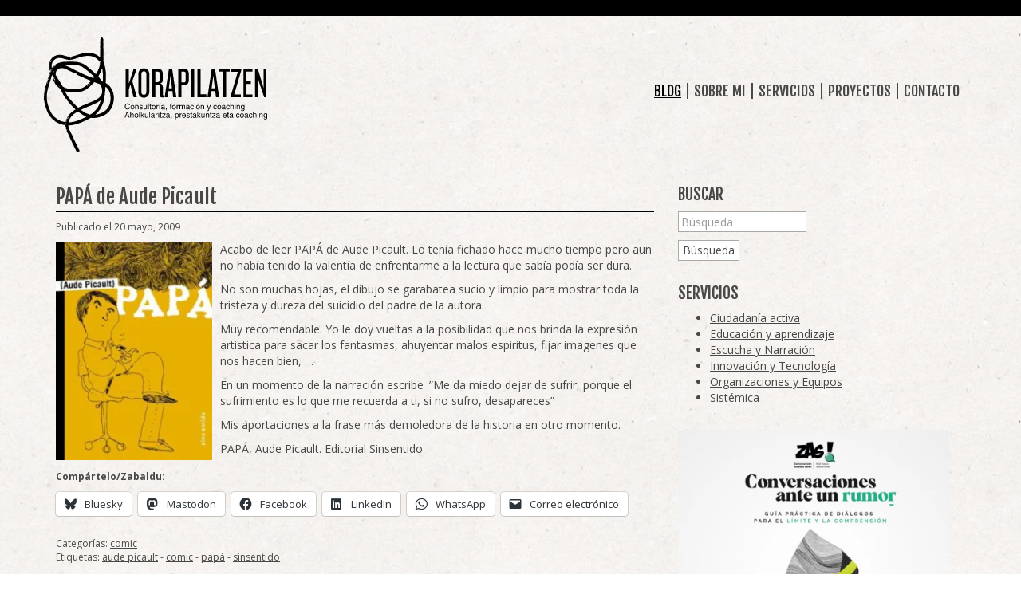

--- FILE ---
content_type: text/html; charset=UTF-8
request_url: https://korapilatzen.com/tag/sinsentido/
body_size: 16711
content:
<!DOCTYPE html>
<html class="no-js" lang="es">
<head>
  <meta charset="utf-8">
  <meta http-equiv="X-UA-Compatible" content="IE=edge">
  <title>sinsentido | enredando+korapilatzen</title>
  <meta name="viewport" content="width=device-width, initial-scale=1">

  <meta name='robots' content='max-image-preview:large' />
<link rel='dns-prefetch' href='//secure.gravatar.com' />
<link rel='dns-prefetch' href='//ajax.googleapis.com' />
<link rel='dns-prefetch' href='//stats.wp.com' />
<link rel='preconnect' href='//i0.wp.com' />
<link rel='preconnect' href='//c0.wp.com' />
<style id='wp-img-auto-sizes-contain-inline-css' type='text/css'>
img:is([sizes=auto i],[sizes^="auto," i]){contain-intrinsic-size:3000px 1500px}
/*# sourceURL=wp-img-auto-sizes-contain-inline-css */
</style>
<style id='wp-emoji-styles-inline-css' type='text/css'>

	img.wp-smiley, img.emoji {
		display: inline !important;
		border: none !important;
		box-shadow: none !important;
		height: 1em !important;
		width: 1em !important;
		margin: 0 0.07em !important;
		vertical-align: -0.1em !important;
		background: none !important;
		padding: 0 !important;
	}
/*# sourceURL=wp-emoji-styles-inline-css */
</style>
<style id='wp-block-library-inline-css' type='text/css'>
:root{--wp-block-synced-color:#7a00df;--wp-block-synced-color--rgb:122,0,223;--wp-bound-block-color:var(--wp-block-synced-color);--wp-editor-canvas-background:#ddd;--wp-admin-theme-color:#007cba;--wp-admin-theme-color--rgb:0,124,186;--wp-admin-theme-color-darker-10:#006ba1;--wp-admin-theme-color-darker-10--rgb:0,107,160.5;--wp-admin-theme-color-darker-20:#005a87;--wp-admin-theme-color-darker-20--rgb:0,90,135;--wp-admin-border-width-focus:2px}@media (min-resolution:192dpi){:root{--wp-admin-border-width-focus:1.5px}}.wp-element-button{cursor:pointer}:root .has-very-light-gray-background-color{background-color:#eee}:root .has-very-dark-gray-background-color{background-color:#313131}:root .has-very-light-gray-color{color:#eee}:root .has-very-dark-gray-color{color:#313131}:root .has-vivid-green-cyan-to-vivid-cyan-blue-gradient-background{background:linear-gradient(135deg,#00d084,#0693e3)}:root .has-purple-crush-gradient-background{background:linear-gradient(135deg,#34e2e4,#4721fb 50%,#ab1dfe)}:root .has-hazy-dawn-gradient-background{background:linear-gradient(135deg,#faaca8,#dad0ec)}:root .has-subdued-olive-gradient-background{background:linear-gradient(135deg,#fafae1,#67a671)}:root .has-atomic-cream-gradient-background{background:linear-gradient(135deg,#fdd79a,#004a59)}:root .has-nightshade-gradient-background{background:linear-gradient(135deg,#330968,#31cdcf)}:root .has-midnight-gradient-background{background:linear-gradient(135deg,#020381,#2874fc)}:root{--wp--preset--font-size--normal:16px;--wp--preset--font-size--huge:42px}.has-regular-font-size{font-size:1em}.has-larger-font-size{font-size:2.625em}.has-normal-font-size{font-size:var(--wp--preset--font-size--normal)}.has-huge-font-size{font-size:var(--wp--preset--font-size--huge)}.has-text-align-center{text-align:center}.has-text-align-left{text-align:left}.has-text-align-right{text-align:right}.has-fit-text{white-space:nowrap!important}#end-resizable-editor-section{display:none}.aligncenter{clear:both}.items-justified-left{justify-content:flex-start}.items-justified-center{justify-content:center}.items-justified-right{justify-content:flex-end}.items-justified-space-between{justify-content:space-between}.screen-reader-text{border:0;clip-path:inset(50%);height:1px;margin:-1px;overflow:hidden;padding:0;position:absolute;width:1px;word-wrap:normal!important}.screen-reader-text:focus{background-color:#ddd;clip-path:none;color:#444;display:block;font-size:1em;height:auto;left:5px;line-height:normal;padding:15px 23px 14px;text-decoration:none;top:5px;width:auto;z-index:100000}html :where(.has-border-color){border-style:solid}html :where([style*=border-top-color]){border-top-style:solid}html :where([style*=border-right-color]){border-right-style:solid}html :where([style*=border-bottom-color]){border-bottom-style:solid}html :where([style*=border-left-color]){border-left-style:solid}html :where([style*=border-width]){border-style:solid}html :where([style*=border-top-width]){border-top-style:solid}html :where([style*=border-right-width]){border-right-style:solid}html :where([style*=border-bottom-width]){border-bottom-style:solid}html :where([style*=border-left-width]){border-left-style:solid}html :where(img[class*=wp-image-]){height:auto;max-width:100%}:where(figure){margin:0 0 1em}html :where(.is-position-sticky){--wp-admin--admin-bar--position-offset:var(--wp-admin--admin-bar--height,0px)}@media screen and (max-width:600px){html :where(.is-position-sticky){--wp-admin--admin-bar--position-offset:0px}}

/*# sourceURL=wp-block-library-inline-css */
</style><style id='wp-block-heading-inline-css' type='text/css'>
h1:where(.wp-block-heading).has-background,h2:where(.wp-block-heading).has-background,h3:where(.wp-block-heading).has-background,h4:where(.wp-block-heading).has-background,h5:where(.wp-block-heading).has-background,h6:where(.wp-block-heading).has-background{padding:1.25em 2.375em}h1.has-text-align-left[style*=writing-mode]:where([style*=vertical-lr]),h1.has-text-align-right[style*=writing-mode]:where([style*=vertical-rl]),h2.has-text-align-left[style*=writing-mode]:where([style*=vertical-lr]),h2.has-text-align-right[style*=writing-mode]:where([style*=vertical-rl]),h3.has-text-align-left[style*=writing-mode]:where([style*=vertical-lr]),h3.has-text-align-right[style*=writing-mode]:where([style*=vertical-rl]),h4.has-text-align-left[style*=writing-mode]:where([style*=vertical-lr]),h4.has-text-align-right[style*=writing-mode]:where([style*=vertical-rl]),h5.has-text-align-left[style*=writing-mode]:where([style*=vertical-lr]),h5.has-text-align-right[style*=writing-mode]:where([style*=vertical-rl]),h6.has-text-align-left[style*=writing-mode]:where([style*=vertical-lr]),h6.has-text-align-right[style*=writing-mode]:where([style*=vertical-rl]){rotate:180deg}
/*# sourceURL=https://c0.wp.com/c/6.9/wp-includes/blocks/heading/style.min.css */
</style>
<style id='wp-block-image-inline-css' type='text/css'>
.wp-block-image>a,.wp-block-image>figure>a{display:inline-block}.wp-block-image img{box-sizing:border-box;height:auto;max-width:100%;vertical-align:bottom}@media not (prefers-reduced-motion){.wp-block-image img.hide{visibility:hidden}.wp-block-image img.show{animation:show-content-image .4s}}.wp-block-image[style*=border-radius] img,.wp-block-image[style*=border-radius]>a{border-radius:inherit}.wp-block-image.has-custom-border img{box-sizing:border-box}.wp-block-image.aligncenter{text-align:center}.wp-block-image.alignfull>a,.wp-block-image.alignwide>a{width:100%}.wp-block-image.alignfull img,.wp-block-image.alignwide img{height:auto;width:100%}.wp-block-image .aligncenter,.wp-block-image .alignleft,.wp-block-image .alignright,.wp-block-image.aligncenter,.wp-block-image.alignleft,.wp-block-image.alignright{display:table}.wp-block-image .aligncenter>figcaption,.wp-block-image .alignleft>figcaption,.wp-block-image .alignright>figcaption,.wp-block-image.aligncenter>figcaption,.wp-block-image.alignleft>figcaption,.wp-block-image.alignright>figcaption{caption-side:bottom;display:table-caption}.wp-block-image .alignleft{float:left;margin:.5em 1em .5em 0}.wp-block-image .alignright{float:right;margin:.5em 0 .5em 1em}.wp-block-image .aligncenter{margin-left:auto;margin-right:auto}.wp-block-image :where(figcaption){margin-bottom:1em;margin-top:.5em}.wp-block-image.is-style-circle-mask img{border-radius:9999px}@supports ((-webkit-mask-image:none) or (mask-image:none)) or (-webkit-mask-image:none){.wp-block-image.is-style-circle-mask img{border-radius:0;-webkit-mask-image:url('data:image/svg+xml;utf8,<svg viewBox="0 0 100 100" xmlns="http://www.w3.org/2000/svg"><circle cx="50" cy="50" r="50"/></svg>');mask-image:url('data:image/svg+xml;utf8,<svg viewBox="0 0 100 100" xmlns="http://www.w3.org/2000/svg"><circle cx="50" cy="50" r="50"/></svg>');mask-mode:alpha;-webkit-mask-position:center;mask-position:center;-webkit-mask-repeat:no-repeat;mask-repeat:no-repeat;-webkit-mask-size:contain;mask-size:contain}}:root :where(.wp-block-image.is-style-rounded img,.wp-block-image .is-style-rounded img){border-radius:9999px}.wp-block-image figure{margin:0}.wp-lightbox-container{display:flex;flex-direction:column;position:relative}.wp-lightbox-container img{cursor:zoom-in}.wp-lightbox-container img:hover+button{opacity:1}.wp-lightbox-container button{align-items:center;backdrop-filter:blur(16px) saturate(180%);background-color:#5a5a5a40;border:none;border-radius:4px;cursor:zoom-in;display:flex;height:20px;justify-content:center;opacity:0;padding:0;position:absolute;right:16px;text-align:center;top:16px;width:20px;z-index:100}@media not (prefers-reduced-motion){.wp-lightbox-container button{transition:opacity .2s ease}}.wp-lightbox-container button:focus-visible{outline:3px auto #5a5a5a40;outline:3px auto -webkit-focus-ring-color;outline-offset:3px}.wp-lightbox-container button:hover{cursor:pointer;opacity:1}.wp-lightbox-container button:focus{opacity:1}.wp-lightbox-container button:focus,.wp-lightbox-container button:hover,.wp-lightbox-container button:not(:hover):not(:active):not(.has-background){background-color:#5a5a5a40;border:none}.wp-lightbox-overlay{box-sizing:border-box;cursor:zoom-out;height:100vh;left:0;overflow:hidden;position:fixed;top:0;visibility:hidden;width:100%;z-index:100000}.wp-lightbox-overlay .close-button{align-items:center;cursor:pointer;display:flex;justify-content:center;min-height:40px;min-width:40px;padding:0;position:absolute;right:calc(env(safe-area-inset-right) + 16px);top:calc(env(safe-area-inset-top) + 16px);z-index:5000000}.wp-lightbox-overlay .close-button:focus,.wp-lightbox-overlay .close-button:hover,.wp-lightbox-overlay .close-button:not(:hover):not(:active):not(.has-background){background:none;border:none}.wp-lightbox-overlay .lightbox-image-container{height:var(--wp--lightbox-container-height);left:50%;overflow:hidden;position:absolute;top:50%;transform:translate(-50%,-50%);transform-origin:top left;width:var(--wp--lightbox-container-width);z-index:9999999999}.wp-lightbox-overlay .wp-block-image{align-items:center;box-sizing:border-box;display:flex;height:100%;justify-content:center;margin:0;position:relative;transform-origin:0 0;width:100%;z-index:3000000}.wp-lightbox-overlay .wp-block-image img{height:var(--wp--lightbox-image-height);min-height:var(--wp--lightbox-image-height);min-width:var(--wp--lightbox-image-width);width:var(--wp--lightbox-image-width)}.wp-lightbox-overlay .wp-block-image figcaption{display:none}.wp-lightbox-overlay button{background:none;border:none}.wp-lightbox-overlay .scrim{background-color:#fff;height:100%;opacity:.9;position:absolute;width:100%;z-index:2000000}.wp-lightbox-overlay.active{visibility:visible}@media not (prefers-reduced-motion){.wp-lightbox-overlay.active{animation:turn-on-visibility .25s both}.wp-lightbox-overlay.active img{animation:turn-on-visibility .35s both}.wp-lightbox-overlay.show-closing-animation:not(.active){animation:turn-off-visibility .35s both}.wp-lightbox-overlay.show-closing-animation:not(.active) img{animation:turn-off-visibility .25s both}.wp-lightbox-overlay.zoom.active{animation:none;opacity:1;visibility:visible}.wp-lightbox-overlay.zoom.active .lightbox-image-container{animation:lightbox-zoom-in .4s}.wp-lightbox-overlay.zoom.active .lightbox-image-container img{animation:none}.wp-lightbox-overlay.zoom.active .scrim{animation:turn-on-visibility .4s forwards}.wp-lightbox-overlay.zoom.show-closing-animation:not(.active){animation:none}.wp-lightbox-overlay.zoom.show-closing-animation:not(.active) .lightbox-image-container{animation:lightbox-zoom-out .4s}.wp-lightbox-overlay.zoom.show-closing-animation:not(.active) .lightbox-image-container img{animation:none}.wp-lightbox-overlay.zoom.show-closing-animation:not(.active) .scrim{animation:turn-off-visibility .4s forwards}}@keyframes show-content-image{0%{visibility:hidden}99%{visibility:hidden}to{visibility:visible}}@keyframes turn-on-visibility{0%{opacity:0}to{opacity:1}}@keyframes turn-off-visibility{0%{opacity:1;visibility:visible}99%{opacity:0;visibility:visible}to{opacity:0;visibility:hidden}}@keyframes lightbox-zoom-in{0%{transform:translate(calc((-100vw + var(--wp--lightbox-scrollbar-width))/2 + var(--wp--lightbox-initial-left-position)),calc(-50vh + var(--wp--lightbox-initial-top-position))) scale(var(--wp--lightbox-scale))}to{transform:translate(-50%,-50%) scale(1)}}@keyframes lightbox-zoom-out{0%{transform:translate(-50%,-50%) scale(1);visibility:visible}99%{visibility:visible}to{transform:translate(calc((-100vw + var(--wp--lightbox-scrollbar-width))/2 + var(--wp--lightbox-initial-left-position)),calc(-50vh + var(--wp--lightbox-initial-top-position))) scale(var(--wp--lightbox-scale));visibility:hidden}}
/*# sourceURL=https://c0.wp.com/c/6.9/wp-includes/blocks/image/style.min.css */
</style>
<style id='global-styles-inline-css' type='text/css'>
:root{--wp--preset--aspect-ratio--square: 1;--wp--preset--aspect-ratio--4-3: 4/3;--wp--preset--aspect-ratio--3-4: 3/4;--wp--preset--aspect-ratio--3-2: 3/2;--wp--preset--aspect-ratio--2-3: 2/3;--wp--preset--aspect-ratio--16-9: 16/9;--wp--preset--aspect-ratio--9-16: 9/16;--wp--preset--color--black: #000000;--wp--preset--color--cyan-bluish-gray: #abb8c3;--wp--preset--color--white: #ffffff;--wp--preset--color--pale-pink: #f78da7;--wp--preset--color--vivid-red: #cf2e2e;--wp--preset--color--luminous-vivid-orange: #ff6900;--wp--preset--color--luminous-vivid-amber: #fcb900;--wp--preset--color--light-green-cyan: #7bdcb5;--wp--preset--color--vivid-green-cyan: #00d084;--wp--preset--color--pale-cyan-blue: #8ed1fc;--wp--preset--color--vivid-cyan-blue: #0693e3;--wp--preset--color--vivid-purple: #9b51e0;--wp--preset--gradient--vivid-cyan-blue-to-vivid-purple: linear-gradient(135deg,rgb(6,147,227) 0%,rgb(155,81,224) 100%);--wp--preset--gradient--light-green-cyan-to-vivid-green-cyan: linear-gradient(135deg,rgb(122,220,180) 0%,rgb(0,208,130) 100%);--wp--preset--gradient--luminous-vivid-amber-to-luminous-vivid-orange: linear-gradient(135deg,rgb(252,185,0) 0%,rgb(255,105,0) 100%);--wp--preset--gradient--luminous-vivid-orange-to-vivid-red: linear-gradient(135deg,rgb(255,105,0) 0%,rgb(207,46,46) 100%);--wp--preset--gradient--very-light-gray-to-cyan-bluish-gray: linear-gradient(135deg,rgb(238,238,238) 0%,rgb(169,184,195) 100%);--wp--preset--gradient--cool-to-warm-spectrum: linear-gradient(135deg,rgb(74,234,220) 0%,rgb(151,120,209) 20%,rgb(207,42,186) 40%,rgb(238,44,130) 60%,rgb(251,105,98) 80%,rgb(254,248,76) 100%);--wp--preset--gradient--blush-light-purple: linear-gradient(135deg,rgb(255,206,236) 0%,rgb(152,150,240) 100%);--wp--preset--gradient--blush-bordeaux: linear-gradient(135deg,rgb(254,205,165) 0%,rgb(254,45,45) 50%,rgb(107,0,62) 100%);--wp--preset--gradient--luminous-dusk: linear-gradient(135deg,rgb(255,203,112) 0%,rgb(199,81,192) 50%,rgb(65,88,208) 100%);--wp--preset--gradient--pale-ocean: linear-gradient(135deg,rgb(255,245,203) 0%,rgb(182,227,212) 50%,rgb(51,167,181) 100%);--wp--preset--gradient--electric-grass: linear-gradient(135deg,rgb(202,248,128) 0%,rgb(113,206,126) 100%);--wp--preset--gradient--midnight: linear-gradient(135deg,rgb(2,3,129) 0%,rgb(40,116,252) 100%);--wp--preset--font-size--small: 13px;--wp--preset--font-size--medium: 20px;--wp--preset--font-size--large: 36px;--wp--preset--font-size--x-large: 42px;--wp--preset--spacing--20: 0.44rem;--wp--preset--spacing--30: 0.67rem;--wp--preset--spacing--40: 1rem;--wp--preset--spacing--50: 1.5rem;--wp--preset--spacing--60: 2.25rem;--wp--preset--spacing--70: 3.38rem;--wp--preset--spacing--80: 5.06rem;--wp--preset--shadow--natural: 6px 6px 9px rgba(0, 0, 0, 0.2);--wp--preset--shadow--deep: 12px 12px 50px rgba(0, 0, 0, 0.4);--wp--preset--shadow--sharp: 6px 6px 0px rgba(0, 0, 0, 0.2);--wp--preset--shadow--outlined: 6px 6px 0px -3px rgb(255, 255, 255), 6px 6px rgb(0, 0, 0);--wp--preset--shadow--crisp: 6px 6px 0px rgb(0, 0, 0);}:where(.is-layout-flex){gap: 0.5em;}:where(.is-layout-grid){gap: 0.5em;}body .is-layout-flex{display: flex;}.is-layout-flex{flex-wrap: wrap;align-items: center;}.is-layout-flex > :is(*, div){margin: 0;}body .is-layout-grid{display: grid;}.is-layout-grid > :is(*, div){margin: 0;}:where(.wp-block-columns.is-layout-flex){gap: 2em;}:where(.wp-block-columns.is-layout-grid){gap: 2em;}:where(.wp-block-post-template.is-layout-flex){gap: 1.25em;}:where(.wp-block-post-template.is-layout-grid){gap: 1.25em;}.has-black-color{color: var(--wp--preset--color--black) !important;}.has-cyan-bluish-gray-color{color: var(--wp--preset--color--cyan-bluish-gray) !important;}.has-white-color{color: var(--wp--preset--color--white) !important;}.has-pale-pink-color{color: var(--wp--preset--color--pale-pink) !important;}.has-vivid-red-color{color: var(--wp--preset--color--vivid-red) !important;}.has-luminous-vivid-orange-color{color: var(--wp--preset--color--luminous-vivid-orange) !important;}.has-luminous-vivid-amber-color{color: var(--wp--preset--color--luminous-vivid-amber) !important;}.has-light-green-cyan-color{color: var(--wp--preset--color--light-green-cyan) !important;}.has-vivid-green-cyan-color{color: var(--wp--preset--color--vivid-green-cyan) !important;}.has-pale-cyan-blue-color{color: var(--wp--preset--color--pale-cyan-blue) !important;}.has-vivid-cyan-blue-color{color: var(--wp--preset--color--vivid-cyan-blue) !important;}.has-vivid-purple-color{color: var(--wp--preset--color--vivid-purple) !important;}.has-black-background-color{background-color: var(--wp--preset--color--black) !important;}.has-cyan-bluish-gray-background-color{background-color: var(--wp--preset--color--cyan-bluish-gray) !important;}.has-white-background-color{background-color: var(--wp--preset--color--white) !important;}.has-pale-pink-background-color{background-color: var(--wp--preset--color--pale-pink) !important;}.has-vivid-red-background-color{background-color: var(--wp--preset--color--vivid-red) !important;}.has-luminous-vivid-orange-background-color{background-color: var(--wp--preset--color--luminous-vivid-orange) !important;}.has-luminous-vivid-amber-background-color{background-color: var(--wp--preset--color--luminous-vivid-amber) !important;}.has-light-green-cyan-background-color{background-color: var(--wp--preset--color--light-green-cyan) !important;}.has-vivid-green-cyan-background-color{background-color: var(--wp--preset--color--vivid-green-cyan) !important;}.has-pale-cyan-blue-background-color{background-color: var(--wp--preset--color--pale-cyan-blue) !important;}.has-vivid-cyan-blue-background-color{background-color: var(--wp--preset--color--vivid-cyan-blue) !important;}.has-vivid-purple-background-color{background-color: var(--wp--preset--color--vivid-purple) !important;}.has-black-border-color{border-color: var(--wp--preset--color--black) !important;}.has-cyan-bluish-gray-border-color{border-color: var(--wp--preset--color--cyan-bluish-gray) !important;}.has-white-border-color{border-color: var(--wp--preset--color--white) !important;}.has-pale-pink-border-color{border-color: var(--wp--preset--color--pale-pink) !important;}.has-vivid-red-border-color{border-color: var(--wp--preset--color--vivid-red) !important;}.has-luminous-vivid-orange-border-color{border-color: var(--wp--preset--color--luminous-vivid-orange) !important;}.has-luminous-vivid-amber-border-color{border-color: var(--wp--preset--color--luminous-vivid-amber) !important;}.has-light-green-cyan-border-color{border-color: var(--wp--preset--color--light-green-cyan) !important;}.has-vivid-green-cyan-border-color{border-color: var(--wp--preset--color--vivid-green-cyan) !important;}.has-pale-cyan-blue-border-color{border-color: var(--wp--preset--color--pale-cyan-blue) !important;}.has-vivid-cyan-blue-border-color{border-color: var(--wp--preset--color--vivid-cyan-blue) !important;}.has-vivid-purple-border-color{border-color: var(--wp--preset--color--vivid-purple) !important;}.has-vivid-cyan-blue-to-vivid-purple-gradient-background{background: var(--wp--preset--gradient--vivid-cyan-blue-to-vivid-purple) !important;}.has-light-green-cyan-to-vivid-green-cyan-gradient-background{background: var(--wp--preset--gradient--light-green-cyan-to-vivid-green-cyan) !important;}.has-luminous-vivid-amber-to-luminous-vivid-orange-gradient-background{background: var(--wp--preset--gradient--luminous-vivid-amber-to-luminous-vivid-orange) !important;}.has-luminous-vivid-orange-to-vivid-red-gradient-background{background: var(--wp--preset--gradient--luminous-vivid-orange-to-vivid-red) !important;}.has-very-light-gray-to-cyan-bluish-gray-gradient-background{background: var(--wp--preset--gradient--very-light-gray-to-cyan-bluish-gray) !important;}.has-cool-to-warm-spectrum-gradient-background{background: var(--wp--preset--gradient--cool-to-warm-spectrum) !important;}.has-blush-light-purple-gradient-background{background: var(--wp--preset--gradient--blush-light-purple) !important;}.has-blush-bordeaux-gradient-background{background: var(--wp--preset--gradient--blush-bordeaux) !important;}.has-luminous-dusk-gradient-background{background: var(--wp--preset--gradient--luminous-dusk) !important;}.has-pale-ocean-gradient-background{background: var(--wp--preset--gradient--pale-ocean) !important;}.has-electric-grass-gradient-background{background: var(--wp--preset--gradient--electric-grass) !important;}.has-midnight-gradient-background{background: var(--wp--preset--gradient--midnight) !important;}.has-small-font-size{font-size: var(--wp--preset--font-size--small) !important;}.has-medium-font-size{font-size: var(--wp--preset--font-size--medium) !important;}.has-large-font-size{font-size: var(--wp--preset--font-size--large) !important;}.has-x-large-font-size{font-size: var(--wp--preset--font-size--x-large) !important;}
/*# sourceURL=global-styles-inline-css */
</style>

<style id='classic-theme-styles-inline-css' type='text/css'>
/*! This file is auto-generated */
.wp-block-button__link{color:#fff;background-color:#32373c;border-radius:9999px;box-shadow:none;text-decoration:none;padding:calc(.667em + 2px) calc(1.333em + 2px);font-size:1.125em}.wp-block-file__button{background:#32373c;color:#fff;text-decoration:none}
/*# sourceURL=/wp-includes/css/classic-themes.min.css */
</style>
<link rel='stylesheet' id='bluesky-widget-styles-css' href='/wp-content/plugins/bluesky-feed-for-wordpress-main/assets/css/feed-styles.css?ver=1.2.0' type='text/css' media='all' />
<link rel='stylesheet' id='contact-form-7-css' href='/wp-content/plugins/contact-form-7/includes/css/styles.css?ver=6.1.4' type='text/css' media='all' />
<link rel='stylesheet' id='meks-flickr-widget-css' href='/wp-content/plugins/meks-simple-flickr-widget/css/style.css?ver=1.3' type='text/css' media='all' />
<link rel='stylesheet' id='wp-pagenavi-css' href='/wp-content/plugins/wp-pagenavi/pagenavi-css.css?ver=2.70' type='text/css' media='all' />
<link rel='stylesheet' id='roots_main-css' href='/wp-content/themes/korapilatzen/assets/css/main.min.css?ver=110c54dfa9729add0bed3cdb009428d3' type='text/css' media='all' />
<link rel='stylesheet' id='sharedaddy-css' href='https://c0.wp.com/p/jetpack/15.4/modules/sharedaddy/sharing.css' type='text/css' media='all' />
<link rel='stylesheet' id='social-logos-css' href='https://c0.wp.com/p/jetpack/15.4/_inc/social-logos/social-logos.min.css' type='text/css' media='all' />
<script type="text/javascript" src="//ajax.googleapis.com/ajax/libs/jquery/1.11.0/jquery.min.js" id="jquery-js"></script>
<script type="text/javascript" id="defend-wp-firewall-nonce-js-extra">
/* <![CDATA[ */
var defend_wp_firewall_nonce_obj = {"defend_wp_firewall_nonce":"3cd11198c4","ajaxurl":"https://korapilatzen.com/wp-admin/admin-ajax.php"};
//# sourceURL=defend-wp-firewall-nonce-js-extra
/* ]]> */
</script>
<script>window.jQuery || document.write('<script src="https://korapilatzen.com/wp-content/themes/korapilatzen/assets/js/vendor/jquery-1.11.0.min.js"><\/script>')</script>
<script type="text/javascript" src="/wp-content/plugins/defend-wp-firewall/hooks/js/nonce.js?ver=1768546795" id="defend-wp-firewall-nonce-js"></script>
<script type="text/javascript" src="/wp-content/themes/korapilatzen/assets/js/vendor/modernizr-2.7.0.min.js" id="modernizr-js"></script>
<script type="text/javascript" id="defend-wp-firewall-blocklist-common-js-extra">
/* <![CDATA[ */
var defend_wp_firewall_common_blocklist_obj = {"security":"3f1ec348e2","ipify_ip":"","ajaxurl":"https://korapilatzen.com/wp-admin/admin-ajax.php"};
//# sourceURL=defend-wp-firewall-blocklist-common-js-extra
/* ]]> */
</script>
<script type="text/javascript" src="/wp-content/plugins/defend-wp-firewall/hooks/js/blocklist-common.js?ver=1.1.6" id="defend-wp-firewall-blocklist-common-js"></script>
<link rel="https://api.w.org/" href="https://korapilatzen.com/wp-json/" /><link rel="alternate" title="JSON" type="application/json" href="https://korapilatzen.com/wp-json/wp/v2/tags/328" />	<style>img#wpstats{display:none}</style>
		<noscript><style>.lazyload[data-src]{display:none !important;}</style></noscript><style>.lazyload{background-image:none !important;}.lazyload:before{background-image:none !important;}</style><style>.wp-block-gallery.is-cropped .blocks-gallery-item picture{height:100%;width:100%;}</style>
<!-- Jetpack Open Graph Tags -->
<meta property="og:type" content="website" />
<meta property="og:title" content="sinsentido &#8211; enredando+korapilatzen" />
<meta property="og:url" content="/tag/sinsentido/" />
<meta property="og:site_name" content="enredando+korapilatzen" />
<meta property="og:image" content="https://s0.wp.com/i/blank.jpg" />
<meta property="og:image:width" content="200" />
<meta property="og:image:height" content="200" />
<meta property="og:image:alt" content="" />
<meta property="og:locale" content="es_ES" />
<meta name="twitter:site" content="@asiergallastegi" />

<!-- End Jetpack Open Graph Tags -->
		<style type="text/css" id="wp-custom-css">
			/*
Puedes añadir tu propio CSS aquí.

Haz clic en el icono de ayuda de arriba para averiguar más.
*/
iframe{
	max-width: 100%;
}		</style>
		
  <link rel="alternate" type="application/rss+xml" title="enredando+korapilatzen Feed" href="https://korapilatzen.com/feed/">
</head>
<body class="archive tag tag-sinsentido tag-328 wp-theme-korapilatzen">

  <!--[if lt IE 8]>
    <div class="alert alert-warning">
      Estás utilizando un navegador <strong>obsoleto</strong>. Por favor <a href="http://browsehappy.com/">actualiza tu navegador</a> para mejorar tu experiencia.    </div>
  <![endif]-->

  <div class="header-top">
  <button type="button" class="navbar-toggle" data-toggle="collapse" data-target=".navtop-collapse">
    <span class="sr-only">Toggle navigation</span>
    <span class="icon-bar"></span>
    <span class="icon-bar"></span>
    <span class="icon-bar"></span>
  </button>

  <nav class="collapse navtop-collapse hidden-sm hidden-md hidden-lg" role="navigation">
    <ul id="menu-principal" class="nav navbar-nav"><li class="active menu-blog"><a href="https://korapilatzen.com/blog/">Blog</a></li>
<li class="menu-sobre-mi"><a href="https://korapilatzen.com/sobre-mi/">Sobre mi</a></li>
<li class="menu-servicios"><a href="https://korapilatzen.com/servicios/">Servicios</a></li>
<li class="menu-proyectos"><a href="https://korapilatzen.com/proyectos/">Proyectos</a></li>
<li class="menu-contacto"><a href="https://korapilatzen.com/contacto/">Contacto</a></li>
</ul>  </nav>

</div>


  <div class="container">
    <nav class="hidden-xs" role="navigation">
    <nav cmd lass="hidden-xs" role="navigation">
      <ul id="menu-social" class="nav navbar-nav social"><li class="menu-rss"><a target="_blank" href="https://korapilatzen.com/rss"><span class="glyphicon icon-rss"></span><span class="icon-text"> RSS</span></a></li>
<li class="menu-facebook"><a target="_blank" href="https://www.facebook.com/asier.gallastegi"><span class="glyphicon icon-facebook"></span><span class="icon-text"> Facebook</span></a></li>
<li class="menu-instagram"><a target="_blank" href="https://instagram.com/gallas73"><span class="glyphicon icon-instagram"></span><span class="icon-text"> Instagram</span></a></li>
<li class="menu-linkedin"><a target="_blank" href="https://es.linkedin.com/in/asiergallastegi/"><span class="glyphicon icon-linkedin"></span><span class="icon-text"> LinkedIn</span></a></li>
<li class="menu-twitter"><a target="_blank" href="https://twitter.com/asiergallastegi"><span class="glyphicon icon-twitter"></span><span class="icon-text"> Twitter</span></a></li>
<li class="menu-flickr"><a target="_blank" href="https://www.flickr.com/photos/korapilatzen/"><span class="glyphicon icon-flickr"></span><span class="icon-text"> Flickr</span></a></li>
<li class="menu-youtube"><a target="_blank" href="https://youtube.com/user/asiergallastegi"><span class="glyphicon icon-youtube"></span><span class="icon-text"> YouTube</span></a></li>
<li class="menu-pinterest"><a target="_blank" href="https://www.pinterest.com/asiergallastegi/"><span class="glyphicon icon-pinterest"></span><span class="icon-text"> Pinterest</span></a></li>
<li class="menu-slideshare"><a target="_blank" href="https://www.slideshare.net/gallas73"><span class="glyphicon icon-slideshare"></span><span class="icon-text"> SlideShare</span></a></li>
<li class="menu-google"><a target="_blank" href="https://plus.google.com/app/basic/102942194554256622777/about?cbp=1uw6ehy75dj4i&#038;sview=27&#038;cid=5&#038;soc-app=115&#038;soc-platform=1"><span class="glyphicon icon-google-plus"></span><span class="icon-text"> Google +</span></a></li>
</ul>    </nav>
  </div>

<header class="banner navbar navbar-default navbar-static-top" role="banner">
  <div class="container">
    <div class="navbar-header">
      <a class="navbar-brand" href="https://korapilatzen.com//">enredando+korapilatzen</a>
    </div>

    <nav class="collapse navbar-collapse hidden-xs" role="navigation">
      <ul id="menu-principal-1" class="nav navbar-nav"><li class="active menu-blog"><a href="https://korapilatzen.com/blog/">Blog</a></li>
<li class="menu-sobre-mi"><a href="https://korapilatzen.com/sobre-mi/">Sobre mi</a></li>
<li class="menu-servicios"><a href="https://korapilatzen.com/servicios/">Servicios</a></li>
<li class="menu-proyectos"><a href="https://korapilatzen.com/proyectos/">Proyectos</a></li>
<li class="menu-contacto"><a href="https://korapilatzen.com/contacto/">Contacto</a></li>
</ul>    </nav>
  </div>
</header>
  <div class="wrap container" role="document">
    <div class="content row">

      <main class="main col-sm-8" role="main">
        <!-- index.php -->


  <!-- content.php -->
<article class="post-13 post type-post status-publish format-standard hentry category-comic tag-aude-picault tag-comic tag-papa tag-sinsentido servicios-escucha-y-narracion">
  <header>
    <h2 class="entry-title"><a href="/2009/05/20/13/">PAPÁ de Aude Picault</a></h2>
  </header>
  <div class="entry-meta-date">
    <time class="published" datetime="2009-05-20T20:30:40+02:00">Publicado el 20 mayo, 2009</time>  </div>
  <div class="entry-content">
    <p style="text-align:left"><img data-recalc-dims="1" fetchpriority="high" decoding="async" class="alignleft" src="https://i0.wp.com/www.lacarceldepapel.com/images06/2009/02/papa.jpg?resize=206%2C288&#038;ssl=1" alt="" width="206" height="288" />Acabo de leer PAPÁ de Aude Picault. Lo tenía fichado hace mucho tiempo pero aun no había tenido la valentía de enfrentarme a la lectura que sabía podía ser dura.</p>
<p style="text-align:left">No son muchas hojas, el dibujo se garabatea sucio y limpio para mostrar toda la tristeza y dureza del suicidio del padre de la autora.</p>
<p style="text-align:left">Muy recomendable. Yo le doy vueltas a la posibilidad que nos brinda la expresión artistica para sacar los fantasmas, ahuyentar malos espiritus, fijar imagenes que nos hacen bien, &#8230;</p>
<p style="text-align:left">En un momento de la narración escribe :&#8221;Me da miedo dejar de sufrir, porque el sufrimiento es lo que me recuerda a ti, si no sufro, desapareces&#8221;</p>
<p style="text-align:left">Mis aportaciones a la frase más demoledora de la historia en otro momento.</p>
<p style="text-align:left"><a href="https://www.sinsentido.es/editorial_catalogo_ficha.cfm?id=1522" target="_blank">PAPÁ, Aude Picault. Editorial Sinsentido</a></p>
<div class="sharedaddy sd-sharing-enabled"><div class="robots-nocontent sd-block sd-social sd-social-icon-text sd-sharing"><h3 class="sd-title">Compártelo/Zabaldu:</h3><div class="sd-content"><ul><li class="share-bluesky"><a rel="nofollow noopener noreferrer"
				data-shared="sharing-bluesky-13"
				class="share-bluesky sd-button share-icon"
				href="https://korapilatzen.com/2009/05/20/13/?share=bluesky"
				target="_blank"
				aria-labelledby="sharing-bluesky-13"
				>
				<span id="sharing-bluesky-13" hidden>Haz clic para compartir en Bluesky (Se abre en una ventana nueva)</span>
				<span>Bluesky</span>
			</a></li><li class="share-mastodon"><a rel="nofollow noopener noreferrer"
				data-shared="sharing-mastodon-13"
				class="share-mastodon sd-button share-icon"
				href="https://korapilatzen.com/2009/05/20/13/?share=mastodon"
				target="_blank"
				aria-labelledby="sharing-mastodon-13"
				>
				<span id="sharing-mastodon-13" hidden>Haz clic para compartir en Mastodon (Se abre en una ventana nueva)</span>
				<span>Mastodon</span>
			</a></li><li class="share-facebook"><a rel="nofollow noopener noreferrer"
				data-shared="sharing-facebook-13"
				class="share-facebook sd-button share-icon"
				href="https://korapilatzen.com/2009/05/20/13/?share=facebook"
				target="_blank"
				aria-labelledby="sharing-facebook-13"
				>
				<span id="sharing-facebook-13" hidden>Haz clic para compartir en Facebook (Se abre en una ventana nueva)</span>
				<span>Facebook</span>
			</a></li><li class="share-linkedin"><a rel="nofollow noopener noreferrer"
				data-shared="sharing-linkedin-13"
				class="share-linkedin sd-button share-icon"
				href="https://korapilatzen.com/2009/05/20/13/?share=linkedin"
				target="_blank"
				aria-labelledby="sharing-linkedin-13"
				>
				<span id="sharing-linkedin-13" hidden>Haz clic para compartir en LinkedIn (Se abre en una ventana nueva)</span>
				<span>LinkedIn</span>
			</a></li><li class="share-jetpack-whatsapp"><a rel="nofollow noopener noreferrer"
				data-shared="sharing-whatsapp-13"
				class="share-jetpack-whatsapp sd-button share-icon"
				href="https://korapilatzen.com/2009/05/20/13/?share=jetpack-whatsapp"
				target="_blank"
				aria-labelledby="sharing-whatsapp-13"
				>
				<span id="sharing-whatsapp-13" hidden>Haz clic para compartir en WhatsApp (Se abre en una ventana nueva)</span>
				<span>WhatsApp</span>
			</a></li><li class="share-email"><a rel="nofollow noopener noreferrer" data-shared="sharing-email-13" class="share-email sd-button share-icon" href="/cdn-cgi/l/email-protection#[base64]" target="_blank" aria-labelledby="sharing-email-13" data-email-share-error-title="¿Tienes un correo electrónico configurado?" data-email-share-error-text="Si tienes problemas al compartir por correo electrónico, es posible que sea porque no tengas un correo electrónico configurado en tu navegador. Puede que tengas que crear un nuevo correo electrónico tú mismo." data-email-share-nonce="6f5132abf3" data-email-share-track-url="https://korapilatzen.com/2009/05/20/13/?share=email">
				<span id="sharing-email-13" hidden>Haz clic para enviar un enlace por correo electrónico a un amigo (Se abre en una ventana nueva)</span>
				<span>Correo electrónico</span>
			</a></li><li class="share-end"></li></ul></div></div></div>  </div>
  <div class="entry-meta-tax">
    <!-- entry-meta-tax.php -->
Categorías: <a href="https://korapilatzen.com/category/comic/" rel="category tag">comic</a><br>
Etiquetas: <a href="/tag/aude-picault/" rel="tag">aude picault</a> - <a href="/tag/comic/" rel="tag">comic</a> - <a href="/tag/papa/" rel="tag">papá</a> - <a href="/tag/sinsentido/" rel="tag">sinsentido</a>  </div>
  <div class="comments-link">
    <a href="https://korapilatzen.com/2009/05/20/13/#comments">
    2 comentarios para &ldquo;PAPÁ de Aude Picault&rdquo;    </a>
  </div><!-- .comments-link -->

  <footer>
      </footer>
</article>

      </main><!-- /.main -->
              <aside class="sidebar col-sm-4" role="complementary">
          <section class="widget search-3 widget_search"><h3>Buscar</h3><form role="search" method="get" class="search-form form-inline" action="https://korapilatzen.com/">
  <p>
    <input type="search" value="" name="s" class="search-field form-control" placeholder="Búsqueda">
  </p>
    <label class="hide">Buscar:</label>
  <p>
    <button type="submit" class="search-submit">Búsqueda</button>
  </p>
</form>
</section><section class="widget nav_menu-2 widget_nav_menu"><h3>Servicios</h3><ul id="menu-servicios" class="menu"><li class="menu-ciudadania-activa"><a href="https://korapilatzen.com/servicios/ciudadania-activa/">Ciudadanía activa</a></li>
<li class="menu-educacion-y-aprendizaje"><a href="https://korapilatzen.com/servicios/educacion-y-aprendizaje/">Educación y aprendizaje</a></li>
<li class="menu-escucha-y-narracion"><a href="https://korapilatzen.com/servicios/escucha-y-narracion/">Escucha y Narración</a></li>
<li class="menu-innovacion-y-tecnologia"><a href="https://korapilatzen.com/servicios/innovacion-y-tecnologia/">Innovación y Tecnología</a></li>
<li class="menu-organizaciones-y-equipos"><a href="https://korapilatzen.com/servicios/organizaciones-y-equipos/">Organizaciones y Equipos</a></li>
<li class="menu-sistemica"><a href="https://korapilatzen.com/servicios/sistemica/">Sistémica</a></li>
</ul></section><section class="widget block-62 widget_block widget_media_image">
<figure class="wp-block-image size-large"><a href="https://korapilatzen.com/wp-content/uploads/2025/08/ZAS_conversaciones_rumor-_ES.pdf" target="_blank" rel=" noreferrer noopener"><picture><source srcset="https://korapilatzen.com/wp-content/uploads/2025/08/ZAS-conversaciones-rumor-Asier-Gallastegi-788x1024.jpg.webp"  type="image/webp"><img decoding="async" width="788" height="1024" src="https://korapilatzen.com/wp-content/uploads/2025/08/ZAS-conversaciones-rumor-Asier-Gallastegi-788x1024.jpg" alt="" class="wp-image-5252" srcset="https://i0.wp.com/korapilatzen.com/wp-content/uploads/2025/08/ZAS-conversaciones-rumor-Asier-Gallastegi.jpg?resize=788%2C1024&amp;ssl=1 788w, https://i0.wp.com/korapilatzen.com/wp-content/uploads/2025/08/ZAS-conversaciones-rumor-Asier-Gallastegi.jpg?resize=231%2C300&amp;ssl=1 231w, https://i0.wp.com/korapilatzen.com/wp-content/uploads/2025/08/ZAS-conversaciones-rumor-Asier-Gallastegi.jpg?resize=768%2C998&amp;ssl=1 768w, https://i0.wp.com/korapilatzen.com/wp-content/uploads/2025/08/ZAS-conversaciones-rumor-Asier-Gallastegi.jpg?w=1180&amp;ssl=1 1180w" sizes="(max-width: 788px) 100vw, 788px" data-eio="p" /></picture></a></figure>
</section><section class="widget categories-2 widget_categories"><h3>Categorías</h3><form action="https://korapilatzen.com" method="get"><label class="screen-reader-text" for="cat">Categorías</label><select  name='cat' id='cat' class='postform'>
	<option value='-1'>Elegir la categoría</option>
	<option class="level-0" value="3">acción social</option>
	<option class="level-0" value="4">arte</option>
	<option class="level-0" value="5">artesania</option>
	<option class="level-0" value="6">autogestion</option>
	<option class="level-0" value="442">cambio</option>
	<option class="level-0" value="7">coaching</option>
	<option class="level-0" value="8">comic</option>
	<option class="level-0" value="9">comunidad</option>
	<option class="level-0" value="10">consultoria</option>
	<option class="level-0" value="11">cultura</option>
	<option class="level-0" value="586">desanudando</option>
	<option class="level-0" value="12">dinero</option>
	<option class="level-0" value="13">ecologia</option>
	<option class="level-0" value="14">educación</option>
	<option class="level-0" value="503">emociones</option>
	<option class="level-0" value="612">equipos</option>
	<option class="level-0" value="15">espacios</option>
	<option class="level-0" value="786">estrategia</option>
	<option class="level-0" value="16">familia</option>
	<option class="level-0" value="17">formación</option>
	<option class="level-0" value="18">ilustracion</option>
	<option class="level-0" value="19">innovacion</option>
	<option class="level-0" value="474">Innovación Social</option>
	<option class="level-0" value="20">internet</option>
	<option class="level-0" value="21">intimidades</option>
	<option class="level-0" value="792">lecturas, libros</option>
	<option class="level-0" value="22">liderazgo</option>
	<option class="level-0" value="417">literatura</option>
	<option class="level-0" value="23">musica</option>
	<option class="level-0" value="668">nuevo año</option>
	<option class="level-0" value="24">organizaciones</option>
	<option class="level-0" value="25">participación</option>
	<option class="level-0" value="445">percepción</option>
	<option class="level-0" value="26">personas</option>
	<option class="level-0" value="27">politica</option>
	<option class="level-0" value="785">propósito</option>
	<option class="level-0" value="28">redca</option>
	<option class="level-0" value="29">redes</option>
	<option class="level-0" value="667">rituales</option>
	<option class="level-0" value="1">Sin categoría</option>
	<option class="level-0" value="728">sistemica</option>
	<option class="level-0" value="630">syst</option>
	<option class="level-0" value="30">Uncategorized</option>
	<option class="level-0" value="762">urte barria</option>
</select>
</form><script data-cfasync="false" src="/cdn-cgi/scripts/5c5dd728/cloudflare-static/email-decode.min.js"></script><script type="text/javascript">
/* <![CDATA[ */

( ( dropdownId ) => {
	const dropdown = document.getElementById( dropdownId );
	function onSelectChange() {
		setTimeout( () => {
			if ( 'escape' === dropdown.dataset.lastkey ) {
				return;
			}
			if ( dropdown.value && parseInt( dropdown.value ) > 0 && dropdown instanceof HTMLSelectElement ) {
				dropdown.parentElement.submit();
			}
		}, 250 );
	}
	function onKeyUp( event ) {
		if ( 'Escape' === event.key ) {
			dropdown.dataset.lastkey = 'escape';
		} else {
			delete dropdown.dataset.lastkey;
		}
	}
	function onClick() {
		delete dropdown.dataset.lastkey;
	}
	dropdown.addEventListener( 'keyup', onKeyUp );
	dropdown.addEventListener( 'click', onClick );
	dropdown.addEventListener( 'change', onSelectChange );
})( "cat" );

//# sourceURL=WP_Widget_Categories%3A%3Awidget
/* ]]> */
</script>
</section><section class="widget recent-comments-2 widget_recent_comments"><h3>Últimos comentarios</h3><ul id="recentcomments"><li class="recentcomments"><span class="comment-author-link"><a href="http://www.equiliqua.net" class="url" rel="ugc external nofollow">Juanjo Brizuela</a></span> en <a href="/2026/01/09/escucha-y-colaboracion-en-tiempos-de-testosterona-una-reflexion-sobre-como-el-contexto-politico-nos-puede-afectar-en-el-trabajo-en-organizaciones/#comment-718203">Escucha y colaboración en tiempos de testosterona. Una reflexión sobre cómo el contexto político nos puede afectar en el trabajo en organizaciones.</a></li><li class="recentcomments"><span class="comment-author-link"><a href="http://www.equiliqua.net" class="url" rel="ugc external nofollow">Juanjo Brizuela</a></span> en <a href="/2025/12/27/erritmoak-barneratu-eta-bizi-2026-habitar-ritmos/#comment-717581">ERRITMOAK BARNERATU ETA BIZI 2026 HABITAR RITMOS</a></li><li class="recentcomments"><span class="comment-author-link"><a href="https://korapilatzen.com" class="url" rel="ugc">Asier Gallastegi</a></span> en <a href="/2025/08/27/notas-sobre-usos-de-la-inteligencia-artificial-en-mi-vida-profesional-las-reflexiones-tambien-son-para-el-verano/#comment-705751">Notas sobre usos de la Inteligencia Artificial en mi vida profesional: Las reflexiones también son para el verano</a></li><li class="recentcomments"><span class="comment-author-link"><a href="http://www.equiliqua.net" class="url" rel="ugc external nofollow">Juanjo Brizuela</a></span> en <a href="/2025/08/27/notas-sobre-usos-de-la-inteligencia-artificial-en-mi-vida-profesional-las-reflexiones-tambien-son-para-el-verano/#comment-705354">Notas sobre usos de la Inteligencia Artificial en mi vida profesional: Las reflexiones también son para el verano</a></li><li class="recentcomments"><span class="comment-author-link"><a href="https://korapilatzen.com" class="url" rel="ugc">Asier Gallastegi</a></span> en <a href="/2025/07/31/somos-tambien-lo-que-leemos-resumen-de-mis-lecturas-de-julio-2025/#comment-704606">Somos, también, lo que leemos. Resumen de mis lecturas de julio 2025.</a></li></ul></section>
		<section class="widget recent-posts-2 widget_recent_entries">
		<h3>Últimas entradas</h3>
		<ul>
											<li>
					<a href="/2026/01/09/escucha-y-colaboracion-en-tiempos-de-testosterona-una-reflexion-sobre-como-el-contexto-politico-nos-puede-afectar-en-el-trabajo-en-organizaciones/">Escucha y colaboración en tiempos de testosterona. Una reflexión sobre cómo el contexto político nos puede afectar en el trabajo en organizaciones.</a>
									</li>
											<li>
					<a href="/2025/12/27/erritmoak-barneratu-eta-bizi-2026-habitar-ritmos/">ERRITMOAK BARNERATU ETA BIZI 2026 HABITAR RITMOS</a>
									</li>
											<li>
					<a href="/2025/08/31/soy-veranista-a-lomos-de-una-tortuga-ii-reflexiones-verano-2025/">“SOY VERANISTA” A lomos de una tortuga II. REFLEXIONES VERANO 2025.</a>
									</li>
											<li>
					<a href="/2025/08/27/notas-sobre-usos-de-la-inteligencia-artificial-en-mi-vida-profesional-las-reflexiones-tambien-son-para-el-verano/">Notas sobre usos de la Inteligencia Artificial en mi vida profesional: Las reflexiones también son para el verano</a>
									</li>
											<li>
					<a href="/2025/08/20/frases-tensiones-y-reflexiones-tras-la-lectura-del-libro-contra-el-desarrollo-personal-de-thierry-jobart/">Frases, tensiones y reflexiones tras la lectura del libro “Contra el desarrollo personal de Thierry Jobart</a>
									</li>
					</ul>

		</section><section class="widget mks_flickr_widget-2 mks_flickr_widget"><h3>EN ACCIÓN</h3><ul class="flickr"><li><a href="https://www.flickr.com/photos/korapilatzen/39709134392/" title="Sesión Innovación Social BEAZ" target="_blank" rel="noopener"><img src="[data-uri]" alt="Sesión Innovación Social BEAZ" style="width: 85px; height: auto;" data-src="https://live.staticflickr.com/4770/39709134392_d18ef9ba63_t.jpg" decoding="async" class="lazyload" /><noscript><img src="https://live.staticflickr.com/4770/39709134392_d18ef9ba63_t.jpg" alt="Sesión Innovación Social BEAZ" style="width: 85px; height: auto;" data-eio="l" /></noscript></a></li><li><a href="https://www.flickr.com/photos/korapilatzen/31193060686/" title="Retos Voluntariado" target="_blank" rel="noopener"><img src="[data-uri]" alt="Retos Voluntariado" style="width: 85px; height: auto;" data-src="https://live.staticflickr.com/5343/31193060686_cccbddd437_t.jpg" decoding="async" class="lazyload" /><noscript><img src="https://live.staticflickr.com/5343/31193060686_cccbddd437_t.jpg" alt="Retos Voluntariado" style="width: 85px; height: auto;" data-eio="l" /></noscript></a></li><li><a href="https://www.flickr.com/photos/korapilatzen/43570197170/" title="ARGENTINA coaching de equipos 01" target="_blank" rel="noopener"><img src="[data-uri]" alt="ARGENTINA coaching de equipos 01" style="width: 85px; height: auto;" data-src="https://live.staticflickr.com/1964/43570197170_62cb765994_t.jpg" decoding="async" class="lazyload" /><noscript><img src="https://live.staticflickr.com/1964/43570197170_62cb765994_t.jpg" alt="ARGENTINA coaching de equipos 01" style="width: 85px; height: auto;" data-eio="l" /></noscript></a></li><li><a href="https://www.flickr.com/photos/korapilatzen/43570198360/" title="ARGENTINA coaching de equipos 03" target="_blank" rel="noopener"><img src="[data-uri]" alt="ARGENTINA coaching de equipos 03" style="width: 85px; height: auto;" data-src="https://live.staticflickr.com/1967/43570198360_730b8dc732_t.jpg" decoding="async" class="lazyload" /><noscript><img src="https://live.staticflickr.com/1967/43570198360_730b8dc732_t.jpg" alt="ARGENTINA coaching de equipos 03" style="width: 85px; height: auto;" data-eio="l" /></noscript></a></li><li><a href="https://www.flickr.com/photos/korapilatzen/31147433606/" title="Presentación libros #IOCTI2016" target="_blank" rel="noopener"><img src="[data-uri]" alt="Presentación libros #IOCTI2016" style="width: 85px; height: auto;" data-src="https://live.staticflickr.com/5817/31147433606_6f82ebb48d_t.jpg" decoding="async" class="lazyload" /><noscript><img src="https://live.staticflickr.com/5817/31147433606_6f82ebb48d_t.jpg" alt="Presentación libros #IOCTI2016" style="width: 85px; height: auto;" data-eio="l" /></noscript></a></li><li><a href="https://www.flickr.com/photos/korapilatzen/33960772395/" title="Encuentro voluntariado Gasteiz" target="_blank" rel="noopener"><img src="[data-uri]" alt="Encuentro voluntariado Gasteiz" style="width: 85px; height: auto;" data-src="https://live.staticflickr.com/3939/33960772395_30eb57a3ff_t.jpg" decoding="async" class="lazyload" /><noscript><img src="https://live.staticflickr.com/3939/33960772395_30eb57a3ff_t.jpg" alt="Encuentro voluntariado Gasteiz" style="width: 85px; height: auto;" data-eio="l" /></noscript></a></li><li><a href="https://www.flickr.com/photos/korapilatzen/31183165225/" title="Sesión Innovación Constelaciones Organizacionales #IOCTI2016" target="_blank" rel="noopener"><img src="[data-uri]" alt="Sesión Innovación Constelaciones Organizacionales #IOCTI2016" style="width: 85px; height: auto;" data-src="https://live.staticflickr.com/5827/31183165225_7df1f49a77_t.jpg" decoding="async" class="lazyload" /><noscript><img src="https://live.staticflickr.com/5827/31183165225_7df1f49a77_t.jpg" alt="Sesión Innovación Constelaciones Organizacionales #IOCTI2016" style="width: 85px; height: auto;" data-eio="l" /></noscript></a></li><li><a href="https://www.flickr.com/photos/korapilatzen/24711501520/" title="Bilborocklab 01" target="_blank" rel="noopener"><img src="[data-uri]" alt="Bilborocklab 01" style="width: 85px; height: auto;" data-src="https://live.staticflickr.com/1594/24711501520_b6e842037c_t.jpg" decoding="async" class="lazyload" /><noscript><img src="https://live.staticflickr.com/1594/24711501520_b6e842037c_t.jpg" alt="Bilborocklab 01" style="width: 85px; height: auto;" data-eio="l" /></noscript></a></li><li><a href="https://www.flickr.com/photos/korapilatzen/31193060786/" title="Retos Voluntariado" target="_blank" rel="noopener"><img src="[data-uri]" alt="Retos Voluntariado" style="width: 85px; height: auto;" data-src="https://live.staticflickr.com/5714/31193060786_5dbaa0228e_t.jpg" decoding="async" class="lazyload" /><noscript><img src="https://live.staticflickr.com/5714/31193060786_5dbaa0228e_t.jpg" alt="Retos Voluntariado" style="width: 85px; height: auto;" data-eio="l" /></noscript></a></li><li><a href="https://www.flickr.com/photos/korapilatzen/25868779758/" title="Sesión Innovación Social BEAZ" target="_blank" rel="noopener"><img src="[data-uri]" alt="Sesión Innovación Social BEAZ" style="width: 85px; height: auto;" data-src="https://live.staticflickr.com/4648/25868779758_421da526e5_t.jpg" decoding="async" class="lazyload" /><noscript><img src="https://live.staticflickr.com/4648/25868779758_421da526e5_t.jpg" alt="Sesión Innovación Social BEAZ" style="width: 85px; height: auto;" data-eio="l" /></noscript></a></li><li><a href="https://www.flickr.com/photos/korapilatzen/33919586466/" title="Encuentro voluntariado Gasteiz" target="_blank" rel="noopener"><img src="[data-uri]" alt="Encuentro voluntariado Gasteiz" style="width: 85px; height: auto;" data-src="https://live.staticflickr.com/2872/33919586466_ae113886fd_t.jpg" decoding="async" class="lazyload" /><noscript><img src="https://live.staticflickr.com/2872/33919586466_ae113886fd_t.jpg" alt="Encuentro voluntariado Gasteiz" style="width: 85px; height: auto;" data-eio="l" /></noscript></a></li><li><a href="https://www.flickr.com/photos/korapilatzen/31147428496/" title="Fish Bowl #IOCTI2016" target="_blank" rel="noopener"><img src="[data-uri]" alt="Fish Bowl #IOCTI2016" style="width: 85px; height: auto;" data-src="https://live.staticflickr.com/5815/31147428496_1ce6166c9e_t.jpg" decoding="async" class="lazyload" /><noscript><img src="https://live.staticflickr.com/5815/31147428496_1ce6166c9e_t.jpg" alt="Fish Bowl #IOCTI2016" style="width: 85px; height: auto;" data-eio="l" /></noscript></a></li><li><a href="https://www.flickr.com/photos/korapilatzen/45106106145/" title="NERbyK2K 02" target="_blank" rel="noopener"><img src="[data-uri]" alt="NERbyK2K 02" style="width: 85px; height: auto;" data-src="https://live.staticflickr.com/4828/45106106145_318d45da20_t.jpg" decoding="async" class="lazyload" /><noscript><img src="https://live.staticflickr.com/4828/45106106145_318d45da20_t.jpg" alt="NERbyK2K 02" style="width: 85px; height: auto;" data-eio="l" /></noscript></a></li><li><a href="https://www.flickr.com/photos/korapilatzen/44861531954/" title="mapeo personas 02" target="_blank" rel="noopener"><img src="[data-uri]" alt="mapeo personas 02" style="width: 85px; height: auto;" data-src="https://live.staticflickr.com/1961/44861531954_1ed108a978_t.jpg" decoding="async" class="lazyload" /><noscript><img src="https://live.staticflickr.com/1961/44861531954_1ed108a978_t.jpg" alt="mapeo personas 02" style="width: 85px; height: auto;" data-eio="l" /></noscript></a></li><li><a href="https://www.flickr.com/photos/korapilatzen/44861532294/" title="mapeo personas 01" target="_blank" rel="noopener"><img src="[data-uri]" alt="mapeo personas 01" style="width: 85px; height: auto;" data-src="https://live.staticflickr.com/1925/44861532294_5db3fe38c2_t.jpg" decoding="async" class="lazyload" /><noscript><img src="https://live.staticflickr.com/1925/44861532294_5db3fe38c2_t.jpg" alt="mapeo personas 01" style="width: 85px; height: auto;" data-eio="l" /></noscript></a></li><li><a href="https://www.flickr.com/photos/korapilatzen/43570197730/" title="ARGENTINA coaching de equipos 02" target="_blank" rel="noopener"><img src="[data-uri]" alt="ARGENTINA coaching de equipos 02" style="width: 85px; height: auto;" data-src="https://live.staticflickr.com/1908/43570197730_37fdc156c0_t.jpg" decoding="async" class="lazyload" /><noscript><img src="https://live.staticflickr.com/1908/43570197730_37fdc156c0_t.jpg" alt="ARGENTINA coaching de equipos 02" style="width: 85px; height: auto;" data-eio="l" /></noscript></a></li><li><a href="https://www.flickr.com/photos/korapilatzen/45106102745/" title="NERbyK2K 03" target="_blank" rel="noopener"><img src="[data-uri]" alt="NERbyK2K 03" style="width: 85px; height: auto;" data-src="https://live.staticflickr.com/4858/45106102745_92ffec3118_t.jpg" decoding="async" class="lazyload" /><noscript><img src="https://live.staticflickr.com/4858/45106102745_92ffec3118_t.jpg" alt="NERbyK2K 03" style="width: 85px; height: auto;" data-eio="l" /></noscript></a></li><li><a href="https://www.flickr.com/photos/korapilatzen/31193060756/" title="Retos Voluntariado" target="_blank" rel="noopener"><img src="[data-uri]" alt="Retos Voluntariado" style="width: 85px; height: auto;" data-src="https://live.staticflickr.com/5665/31193060756_92b779f0ec_t.jpg" decoding="async" class="lazyload" /><noscript><img src="https://live.staticflickr.com/5665/31193060756_92b779f0ec_t.jpg" alt="Retos Voluntariado" style="width: 85px; height: auto;" data-eio="l" /></noscript></a></li><li><a href="https://www.flickr.com/photos/korapilatzen/31078745987/" title="NERbyK2K 01" target="_blank" rel="noopener"><img src="[data-uri]" alt="NERbyK2K 01" style="width: 85px; height: auto;" data-src="https://live.staticflickr.com/4883/31078745987_dc56922c29_t.jpg" decoding="async" class="lazyload" /><noscript><img src="https://live.staticflickr.com/4883/31078745987_dc56922c29_t.jpg" alt="NERbyK2K 01" style="width: 85px; height: auto;" data-eio="l" /></noscript></a></li><li><a href="https://www.flickr.com/photos/korapilatzen/45903356045/" title="Facilitación sesión en Seminario #NERbyK2K" target="_blank" rel="noopener"><img src="[data-uri]" alt="Facilitación sesión en Seminario #NERbyK2K" style="width: 85px; height: auto;" data-src="https://live.staticflickr.com/7925/45903356045_406cb0ddf8_t.jpg" decoding="async" class="lazyload" /><noscript><img src="https://live.staticflickr.com/7925/45903356045_406cb0ddf8_t.jpg" alt="Facilitación sesión en Seminario #NERbyK2K" style="width: 85px; height: auto;" data-eio="l" /></noscript></a></li></ul><div class="clear"></div></section><section class="widget block-48 widget_block">
<h3 class="wp-block-heading">En Bluesky</h3>
</section><section class="widget bluesky_widget-4 widget_bluesky_widget"><div class="bluesky-feed-widget" data-settings="{&quot;username&quot;:&quot;asiergallastegi.bsky.social&quot;,&quot;postCount&quot;:5,&quot;includePins&quot;:1,&quot;includeLink&quot;:1,&quot;theme&quot;:&quot;light&quot;}"></div></section>


        </aside><!-- /.sidebar -->
          </div><!-- /.content -->
  </div><!-- /.wrap -->

  <footer class="footer-content" role="contentinfo">
  <div class="container">
    <div class="row">
      <h3 class="colaboraciones">Colaboraciones:</h3>
      <section class="widget col-sm-2 block-43 widget_block widget_media_image">
<figure class="wp-block-image"><a href="https://consultoriaartesana.net/" target="_self"><img decoding="async" src="[data-uri]" alt="" title="" data-src="https://korapilatzen.com/wp-content/uploads/2023/08/colaboracion_korapilatzen_CBB-1.png" class="lazyload" width="144" height="102" data-eio-rwidth="144" data-eio-rheight="102" /><noscript><img decoding="async" src="https://korapilatzen.com/wp-content/uploads/2023/08/colaboracion_korapilatzen_CBB-1.png" alt="" title="" data-eio="l" /></noscript></a></figure>
</section><section class="widget col-sm-2 block-44 widget_block widget_media_image">
<figure class="wp-block-image"><a href="https://www.komunikatik.com/" target="_self"><img decoding="async" src="[data-uri]" alt="" title="" data-src="https://korapilatzen.com/wp-content/uploads/2023/08/colaboracion_korapilatzen_ktik.png" class="lazyload" width="144" height="102" data-eio-rwidth="144" data-eio-rheight="102" /><noscript><img decoding="async" src="https://korapilatzen.com/wp-content/uploads/2023/08/colaboracion_korapilatzen_ktik.png" alt="" title="" data-eio="l" /></noscript></a></figure>
</section><section class="widget col-sm-2 block-45 widget_block widget_media_image">
<figure class="wp-block-image"><a href="https://begojuaristi.com/eu/" target="_self"><img decoding="async" src="[data-uri]" alt="" title="" data-src="https://korapilatzen.com/wp-content/uploads/2023/08/colaboracion_korapilatzen_BJ-1.png" class="lazyload" width="144" height="102" data-eio-rwidth="144" data-eio-rheight="102" /><noscript><img decoding="async" src="https://korapilatzen.com/wp-content/uploads/2023/08/colaboracion_korapilatzen_BJ-1.png" alt="" title="" data-eio="l" /></noscript></a></figure>
</section><section class="widget col-sm-2 block-42 widget_block widget_media_image">
<figure class="wp-block-image"><a href="https://emana.net/" target="_self"><picture><source   type="image/webp" data-srcset="https://korapilatzen.com/wp-content/uploads/2014/10/ampersand.jpg.webp"><img decoding="async" src="[data-uri]" alt="" title="" data-eio="p" data-src="https://korapilatzen.com/wp-content/uploads/2014/10/ampersand.jpg" class="lazyload" width="144" height="102" data-eio-rwidth="144" data-eio-rheight="102" /></picture><noscript><img decoding="async" src="https://korapilatzen.com/wp-content/uploads/2014/10/ampersand.jpg" alt="" title="" data-eio="l" /></noscript></a></figure>
</section><section class="widget col-sm-2 block-46 widget_block widget_media_image">
<figure class="wp-block-image"><a href="https://www.consultoriaartesana.net/" target="_self"><img decoding="async" src="[data-uri]" alt="" title="" data-src="https://korapilatzen.com/wp-content/uploads/2019/03/Redca02.png" class="lazyload" width="144" height="102" data-eio-rwidth="144" data-eio-rheight="102" /><noscript><img decoding="async" src="https://korapilatzen.com/wp-content/uploads/2019/03/Redca02.png" alt="" title="" data-eio="l" /></noscript></a></figure>
</section><section class="widget col-sm-2 block-41 widget_block widget_media_image">
<figure class="wp-block-image size-full"><img decoding="async" width="144" height="102" src="[data-uri]" alt="" class="wp-image-5148 lazyload" data-src="https://korapilatzen.com/wp-content/uploads/2024/10/joneborborka.png" data-eio-rwidth="144" data-eio-rheight="102" /><noscript><img decoding="async" width="144" height="102" src="https://korapilatzen.com/wp-content/uploads/2024/10/joneborborka.png" alt="" class="wp-image-5148" data-eio="l" /></noscript></figure>
</section>    </div>

    <div class="row">
      <section class="widget col-sm-4 search-2 widget_search"><h3>Buscar</h3><form role="search" method="get" class="search-form form-inline" action="https://korapilatzen.com/">
  <p>
    <input type="search" value="" name="s" class="search-field form-control" placeholder="Búsqueda">
  </p>
    <label class="hide">Buscar:</label>
  <p>
    <button type="submit" class="search-submit">Búsqueda</button>
  </p>
</form>
</section><section class="widget col-sm-4 recent-comments-3 widget_recent_comments"><h3>Últimos comentarios</h3><ul id="recentcomments-3"><li class="recentcomments"><span class="comment-author-link"><a href="http://www.equiliqua.net" class="url" rel="ugc external nofollow">Juanjo Brizuela</a></span> en <a href="/2026/01/09/escucha-y-colaboracion-en-tiempos-de-testosterona-una-reflexion-sobre-como-el-contexto-politico-nos-puede-afectar-en-el-trabajo-en-organizaciones/#comment-718203">Escucha y colaboración en tiempos de testosterona. Una reflexión sobre cómo el contexto político nos puede afectar en el trabajo en organizaciones.</a></li><li class="recentcomments"><span class="comment-author-link"><a href="http://www.equiliqua.net" class="url" rel="ugc external nofollow">Juanjo Brizuela</a></span> en <a href="/2025/12/27/erritmoak-barneratu-eta-bizi-2026-habitar-ritmos/#comment-717581">ERRITMOAK BARNERATU ETA BIZI 2026 HABITAR RITMOS</a></li><li class="recentcomments"><span class="comment-author-link"><a href="https://korapilatzen.com" class="url" rel="ugc">Asier Gallastegi</a></span> en <a href="/2025/08/27/notas-sobre-usos-de-la-inteligencia-artificial-en-mi-vida-profesional-las-reflexiones-tambien-son-para-el-verano/#comment-705751">Notas sobre usos de la Inteligencia Artificial en mi vida profesional: Las reflexiones también son para el verano</a></li><li class="recentcomments"><span class="comment-author-link"><a href="http://www.equiliqua.net" class="url" rel="ugc external nofollow">Juanjo Brizuela</a></span> en <a href="/2025/08/27/notas-sobre-usos-de-la-inteligencia-artificial-en-mi-vida-profesional-las-reflexiones-tambien-son-para-el-verano/#comment-705354">Notas sobre usos de la Inteligencia Artificial en mi vida profesional: Las reflexiones también son para el verano</a></li><li class="recentcomments"><span class="comment-author-link"><a href="https://korapilatzen.com" class="url" rel="ugc">Asier Gallastegi</a></span> en <a href="/2025/07/31/somos-tambien-lo-que-leemos-resumen-de-mis-lecturas-de-julio-2025/#comment-704606">Somos, también, lo que leemos. Resumen de mis lecturas de julio 2025.</a></li></ul></section>    </div>

    <div class="row">
      <div class="col-sm-12">
        <img class="size-full wp-image-976 lazyload" alt="by-sa_petit" src="[data-uri]" width="118" height="41" data-src="https://korapilatzen.com/wp-content/uploads/2021/08/by-sa_petit.png" decoding="async" data-eio-rwidth="118" data-eio-rheight="41"><noscript><img class="size-full wp-image-976" alt="by-sa_petit" src="https://korapilatzen.com/wp-content/uploads/2021/08/by-sa_petit.png" width="118" height="41" data-eio="l"></noscript>
        <p>2026 enredando+korapilatzen</p>
        <p class=""><a href="http://vudumedia.com" title="Diseño de páginas web en Bilbao">Diseñado por Vudumedia</a></p>
      </div>
    </div>

  </div>
</footer>

<script type="speculationrules">
{"prefetch":[{"source":"document","where":{"and":[{"href_matches":"/*"},{"not":{"href_matches":["/wp-*.php","/wp-admin/*","/wp-content/uploads/*","/wp-content/*","/wp-content/plugins/*","/wp-content/themes/korapilatzen/*","/*\\?(.+)"]}},{"not":{"selector_matches":"a[rel~=\"nofollow\"]"}},{"not":{"selector_matches":".no-prefetch, .no-prefetch a"}}]},"eagerness":"conservative"}]}
</script>

	<script type="text/javascript">
		window.WPCOM_sharing_counts = {"https://korapilatzen.com/2009/05/20/13/":13};
	</script>
				<script type="text/javascript" id="eio-lazy-load-js-before">
/* <![CDATA[ */
var eio_lazy_vars = {"exactdn_domain":"","skip_autoscale":0,"bg_min_dpr":1.1,"threshold":0,"use_dpr":1};
//# sourceURL=eio-lazy-load-js-before
/* ]]> */
</script>
<script type="text/javascript" src="/wp-content/plugins/ewww-image-optimizer/includes/lazysizes.min.js?ver=831" id="eio-lazy-load-js" async="async" data-wp-strategy="async"></script>
<script type="text/javascript" src="/wp-content/plugins/bluesky-feed-for-wordpress-main/assets/js/axios.min.js?ver=1.2.0" id="axios-js"></script>
<script type="text/javascript" src="/wp-content/plugins/bluesky-feed-for-wordpress-main/assets/js/feed-renderer.js?ver=1.2.0" id="bluesky-feed-renderer-js"></script>
<script type="text/javascript" src="/wp-content/plugins/bluesky-feed-for-wordpress-main/assets/js/widget.js?ver=1.2.0" id="bluesky-widget-js"></script>
<script type="text/javascript" src="https://c0.wp.com/c/6.9/wp-includes/js/dist/hooks.min.js" id="wp-hooks-js"></script>
<script type="text/javascript" src="https://c0.wp.com/c/6.9/wp-includes/js/dist/i18n.min.js" id="wp-i18n-js"></script>
<script type="text/javascript" id="wp-i18n-js-after">
/* <![CDATA[ */
wp.i18n.setLocaleData( { 'text direction\u0004ltr': [ 'ltr' ] } );
//# sourceURL=wp-i18n-js-after
/* ]]> */
</script>
<script type="text/javascript" src="/wp-content/plugins/contact-form-7/includes/swv/js/index.js?ver=6.1.4" id="swv-js"></script>
<script type="text/javascript" id="contact-form-7-js-translations">
/* <![CDATA[ */
( function( domain, translations ) {
	var localeData = translations.locale_data[ domain ] || translations.locale_data.messages;
	localeData[""].domain = domain;
	wp.i18n.setLocaleData( localeData, domain );
} )( "contact-form-7", {"translation-revision-date":"2025-12-01 15:45:40+0000","generator":"GlotPress\/4.0.3","domain":"messages","locale_data":{"messages":{"":{"domain":"messages","plural-forms":"nplurals=2; plural=n != 1;","lang":"es"},"This contact form is placed in the wrong place.":["Este formulario de contacto est\u00e1 situado en el lugar incorrecto."],"Error:":["Error:"]}},"comment":{"reference":"includes\/js\/index.js"}} );
//# sourceURL=contact-form-7-js-translations
/* ]]> */
</script>
<script type="text/javascript" id="contact-form-7-js-before">
/* <![CDATA[ */
var wpcf7 = {
    "api": {
        "root": "https:\/\/korapilatzen.com\/wp-json\/",
        "namespace": "contact-form-7\/v1"
    },
    "cached": 1
};
//# sourceURL=contact-form-7-js-before
/* ]]> */
</script>
<script type="text/javascript" src="/wp-content/plugins/contact-form-7/includes/js/index.js?ver=6.1.4" id="contact-form-7-js"></script>
<script type="text/javascript" src="/wp-content/themes/korapilatzen/assets/js/scripts.min.js?ver=6dfd8d9342aa29844197a63cbf3328dd" id="roots_scripts-js"></script>
<script type="text/javascript" id="jetpack-stats-js-before">
/* <![CDATA[ */
_stq = window._stq || [];
_stq.push([ "view", {"v":"ext","blog":"35522506","post":"0","tz":"2","srv":"korapilatzen.com","arch_tag":"sinsentido","arch_results":"1","j":"1:15.4"} ]);
_stq.push([ "clickTrackerInit", "35522506", "0" ]);
//# sourceURL=jetpack-stats-js-before
/* ]]> */
</script>
<script type="text/javascript" src="https://stats.wp.com/e-202603.js" id="jetpack-stats-js" defer="defer" data-wp-strategy="defer"></script>
<script type="text/javascript" id="sharing-js-js-extra">
/* <![CDATA[ */
var sharing_js_options = {"lang":"es","counts":"1","is_stats_active":"1"};
//# sourceURL=sharing-js-js-extra
/* ]]> */
</script>
<script type="text/javascript" src="https://c0.wp.com/p/jetpack/15.4/_inc/build/sharedaddy/sharing.min.js" id="sharing-js-js"></script>
<script type="text/javascript" id="sharing-js-js-after">
/* <![CDATA[ */
var windowOpen;
			( function () {
				function matches( el, sel ) {
					return !! (
						el.matches && el.matches( sel ) ||
						el.msMatchesSelector && el.msMatchesSelector( sel )
					);
				}

				document.body.addEventListener( 'click', function ( event ) {
					if ( ! event.target ) {
						return;
					}

					var el;
					if ( matches( event.target, 'a.share-bluesky' ) ) {
						el = event.target;
					} else if ( event.target.parentNode && matches( event.target.parentNode, 'a.share-bluesky' ) ) {
						el = event.target.parentNode;
					}

					if ( el ) {
						event.preventDefault();

						// If there's another sharing window open, close it.
						if ( typeof windowOpen !== 'undefined' ) {
							windowOpen.close();
						}
						windowOpen = window.open( el.getAttribute( 'href' ), 'wpcombluesky', 'menubar=1,resizable=1,width=600,height=400' );
						return false;
					}
				} );
			} )();
var windowOpen;
			( function () {
				function matches( el, sel ) {
					return !! (
						el.matches && el.matches( sel ) ||
						el.msMatchesSelector && el.msMatchesSelector( sel )
					);
				}

				document.body.addEventListener( 'click', function ( event ) {
					if ( ! event.target ) {
						return;
					}

					var el;
					if ( matches( event.target, 'a.share-mastodon' ) ) {
						el = event.target;
					} else if ( event.target.parentNode && matches( event.target.parentNode, 'a.share-mastodon' ) ) {
						el = event.target.parentNode;
					}

					if ( el ) {
						event.preventDefault();

						// If there's another sharing window open, close it.
						if ( typeof windowOpen !== 'undefined' ) {
							windowOpen.close();
						}
						windowOpen = window.open( el.getAttribute( 'href' ), 'wpcommastodon', 'menubar=1,resizable=1,width=460,height=400' );
						return false;
					}
				} );
			} )();
var windowOpen;
			( function () {
				function matches( el, sel ) {
					return !! (
						el.matches && el.matches( sel ) ||
						el.msMatchesSelector && el.msMatchesSelector( sel )
					);
				}

				document.body.addEventListener( 'click', function ( event ) {
					if ( ! event.target ) {
						return;
					}

					var el;
					if ( matches( event.target, 'a.share-facebook' ) ) {
						el = event.target;
					} else if ( event.target.parentNode && matches( event.target.parentNode, 'a.share-facebook' ) ) {
						el = event.target.parentNode;
					}

					if ( el ) {
						event.preventDefault();

						// If there's another sharing window open, close it.
						if ( typeof windowOpen !== 'undefined' ) {
							windowOpen.close();
						}
						windowOpen = window.open( el.getAttribute( 'href' ), 'wpcomfacebook', 'menubar=1,resizable=1,width=600,height=400' );
						return false;
					}
				} );
			} )();
var windowOpen;
			( function () {
				function matches( el, sel ) {
					return !! (
						el.matches && el.matches( sel ) ||
						el.msMatchesSelector && el.msMatchesSelector( sel )
					);
				}

				document.body.addEventListener( 'click', function ( event ) {
					if ( ! event.target ) {
						return;
					}

					var el;
					if ( matches( event.target, 'a.share-linkedin' ) ) {
						el = event.target;
					} else if ( event.target.parentNode && matches( event.target.parentNode, 'a.share-linkedin' ) ) {
						el = event.target.parentNode;
					}

					if ( el ) {
						event.preventDefault();

						// If there's another sharing window open, close it.
						if ( typeof windowOpen !== 'undefined' ) {
							windowOpen.close();
						}
						windowOpen = window.open( el.getAttribute( 'href' ), 'wpcomlinkedin', 'menubar=1,resizable=1,width=580,height=450' );
						return false;
					}
				} );
			} )();
//# sourceURL=sharing-js-js-after
/* ]]> */
</script>
<script id="wp-emoji-settings" type="application/json">
{"baseUrl":"https://s.w.org/images/core/emoji/17.0.2/72x72/","ext":".png","svgUrl":"https://s.w.org/images/core/emoji/17.0.2/svg/","svgExt":".svg","source":{"concatemoji":"/wp-includes/js/wp-emoji-release.min.js?ver=6.9"}}
</script>
<script type="module">
/* <![CDATA[ */
/*! This file is auto-generated */
const a=JSON.parse(document.getElementById("wp-emoji-settings").textContent),o=(window._wpemojiSettings=a,"wpEmojiSettingsSupports"),s=["flag","emoji"];function i(e){try{var t={supportTests:e,timestamp:(new Date).valueOf()};sessionStorage.setItem(o,JSON.stringify(t))}catch(e){}}function c(e,t,n){e.clearRect(0,0,e.canvas.width,e.canvas.height),e.fillText(t,0,0);t=new Uint32Array(e.getImageData(0,0,e.canvas.width,e.canvas.height).data);e.clearRect(0,0,e.canvas.width,e.canvas.height),e.fillText(n,0,0);const a=new Uint32Array(e.getImageData(0,0,e.canvas.width,e.canvas.height).data);return t.every((e,t)=>e===a[t])}function p(e,t){e.clearRect(0,0,e.canvas.width,e.canvas.height),e.fillText(t,0,0);var n=e.getImageData(16,16,1,1);for(let e=0;e<n.data.length;e++)if(0!==n.data[e])return!1;return!0}function u(e,t,n,a){switch(t){case"flag":return n(e,"\ud83c\udff3\ufe0f\u200d\u26a7\ufe0f","\ud83c\udff3\ufe0f\u200b\u26a7\ufe0f")?!1:!n(e,"\ud83c\udde8\ud83c\uddf6","\ud83c\udde8\u200b\ud83c\uddf6")&&!n(e,"\ud83c\udff4\udb40\udc67\udb40\udc62\udb40\udc65\udb40\udc6e\udb40\udc67\udb40\udc7f","\ud83c\udff4\u200b\udb40\udc67\u200b\udb40\udc62\u200b\udb40\udc65\u200b\udb40\udc6e\u200b\udb40\udc67\u200b\udb40\udc7f");case"emoji":return!a(e,"\ud83e\u1fac8")}return!1}function f(e,t,n,a){let r;const o=(r="undefined"!=typeof WorkerGlobalScope&&self instanceof WorkerGlobalScope?new OffscreenCanvas(300,150):document.createElement("canvas")).getContext("2d",{willReadFrequently:!0}),s=(o.textBaseline="top",o.font="600 32px Arial",{});return e.forEach(e=>{s[e]=t(o,e,n,a)}),s}function r(e){var t=document.createElement("script");t.src=e,t.defer=!0,document.head.appendChild(t)}a.supports={everything:!0,everythingExceptFlag:!0},new Promise(t=>{let n=function(){try{var e=JSON.parse(sessionStorage.getItem(o));if("object"==typeof e&&"number"==typeof e.timestamp&&(new Date).valueOf()<e.timestamp+604800&&"object"==typeof e.supportTests)return e.supportTests}catch(e){}return null}();if(!n){if("undefined"!=typeof Worker&&"undefined"!=typeof OffscreenCanvas&&"undefined"!=typeof URL&&URL.createObjectURL&&"undefined"!=typeof Blob)try{var e="postMessage("+f.toString()+"("+[JSON.stringify(s),u.toString(),c.toString(),p.toString()].join(",")+"));",a=new Blob([e],{type:"text/javascript"});const r=new Worker(URL.createObjectURL(a),{name:"wpTestEmojiSupports"});return void(r.onmessage=e=>{i(n=e.data),r.terminate(),t(n)})}catch(e){}i(n=f(s,u,c,p))}t(n)}).then(e=>{for(const n in e)a.supports[n]=e[n],a.supports.everything=a.supports.everything&&a.supports[n],"flag"!==n&&(a.supports.everythingExceptFlag=a.supports.everythingExceptFlag&&a.supports[n]);var t;a.supports.everythingExceptFlag=a.supports.everythingExceptFlag&&!a.supports.flag,a.supports.everything||((t=a.source||{}).concatemoji?r(t.concatemoji):t.wpemoji&&t.twemoji&&(r(t.twemoji),r(t.wpemoji)))});
//# sourceURL=https://korapilatzen.com/wp-includes/js/wp-emoji-loader.min.js
/* ]]> */
</script>
<script>
  (function(b,o,i,l,e,r){b.GoogleAnalyticsObject=l;b[l]||(b[l]=
  function(){(b[l].q=b[l].q||[]).push(arguments)});b[l].l=+new Date;
  e=o.createElement(i);r=o.getElementsByTagName(i)[0];
  e.src='//www.google-analytics.com/analytics.js';
  r.parentNode.insertBefore(e,r)}(window,document,'script','ga'));
  ga('create','UA-31187799-1');ga('send','pageview');
</script>


<script defer src="https://static.cloudflareinsights.com/beacon.min.js/vcd15cbe7772f49c399c6a5babf22c1241717689176015" integrity="sha512-ZpsOmlRQV6y907TI0dKBHq9Md29nnaEIPlkf84rnaERnq6zvWvPUqr2ft8M1aS28oN72PdrCzSjY4U6VaAw1EQ==" data-cf-beacon='{"version":"2024.11.0","token":"343be76bf4054018b86304b53f10b37e","r":1,"server_timing":{"name":{"cfCacheStatus":true,"cfEdge":true,"cfExtPri":true,"cfL4":true,"cfOrigin":true,"cfSpeedBrain":true},"location_startswith":null}}' crossorigin="anonymous"></script>
</body>
</html>
<!-- Dynamic page generated in 0.550 seconds. -->
<!-- Cached page generated by WP-Super-Cache on 2026-01-16 08:59:55 -->

<!-- Compression = gzip -->